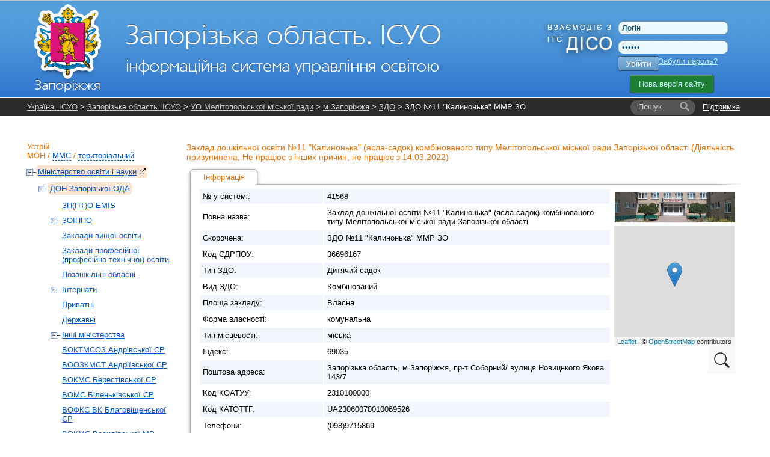

--- FILE ---
content_type: text/html; charset=UTF-8
request_url: https://zp.isuo.org/preschools/view/id/41568
body_size: 8292
content:


<!DOCTYPE html PUBLIC "-//W3C//DTD XHTML 1.0 Transitional//EN" "http://www.w3.org/TR/xhtml1/DTD/xhtml1-transitional.dtd">
<html xmlns="http://www.w3.org/1999/xhtml">
    <head>
        <meta http-equiv="Content-Type" content="text/html;charset=utf-8" />        <title>ЗДО №11 &quot;Калинонька&quot; ММР ЗО - Запорізька область. ІСУО</title>                <link href="/css/global.css?v38" media="all" rel="stylesheet" type="text/css" />
<link href="/css/leaflet/leaflet.css" media="screen" rel="stylesheet" type="text/css" />
<link href="/css/jquery-ui.css" media="all" rel="stylesheet" type="text/css" />                <link rel="stylesheet" href="//isuo.org/css/jquery.treeview.css" type="text/css" media="screen" />

<script type="text/javascript" src="/js/jquery-1.7.min.js"></script>
<script type="text/javascript" src="https://ajax.googleapis.com/ajax/libs/jqueryui/1.7.1/jquery-ui.min.js"></script>
<script type="text/javascript" src="/js/jquery.cookies.js"></script>
<script type="text/javascript" src="/js/jquery.treeview.js?v2"></script>
<script type="text/javascript" src="/js/leaflet/leaflet.js?v22"></script>
<script type="text/javascript" src="/js/leaflet/placeMarkMap.js?v22"></script>

<script type="text/javascript">
//<![CDATA[
$(document).ready(function() {
    
        var div_map = $('#map');
        var icon = $('#map_scaing_icon');
                
        icon.click(function() {
           div_map.addClass("map-resize");
           icon.addClass('hidden')
           map.invalidateSize();
        });
        
        $(document).mouseup(function (e) {
            if(!div_map.is(e.target)) {
                div_map.removeClass('map-resize');
                icon.removeClass('hidden');
                map.invalidateSize();
            }
        });
    
});
var data = {"geoPoint":"46.867582,35.380462","fullAddress":"\u0417\u0430\u043f\u043e\u0440\u0456\u0437\u044c\u043a\u0430 \u043e\u0431\u043b\u0430\u0441\u0442\u044c, \u043c.\u0417\u0430\u043f\u043e\u0440\u0456\u0436\u0436\u044f, \u043f\u0440-\u0442 \u0421\u043e\u0431\u043e\u0440\u043d\u0438\u0439\/ \u0432\u0443\u043b\u0438\u0446\u044f \u041d\u043e\u0432\u0438\u0446\u044c\u043a\u043e\u0433\u043e \u042f\u043a\u043e\u0432\u0430  143\/7  ","pointName":"\u0417\u0414\u041e \u211611 &quot;\u041a\u0430\u043b\u0438\u043d\u043e\u043d\u044c\u043a\u0430&quot; \u041c\u041c\u0420 \u0417\u041e"};
//]]>

</script>        <style type="text/css">
<!--
    @import "/js/dojo-release-1.6.5/dijit/themes/claro/claro.css";
-->
</style>

<script type="text/javascript" src="/js/dojo-release-1.6.5/dojo/dojo.js"></script>

<script type="text/javascript">
//<![CDATA[
dojo.registerModulePath("dojo", "/js/dojo-release-1.6.5/dojo");
    dojo.registerModulePath("dijit", "/js/dojo-release-1.6.5/dijit");
    dojo.registerModulePath("dojox", "/js/dojo-release-1.6.5/dojox");
//]]>

</script>        <script type="text/javascript" src="/js/spin.min.js?v1"></script>
<script type="text/javascript" src="/js/global.js?v17"></script>
<script type="text/javascript" src="/js/wait-screen.js?v1"></script>
<script type="text/javascript" src="/js/authorities/view.js"></script>
<script type="text/javascript">
    //<![CDATA[
    changeReportYear.newHref = "//zp.isuo.org/preschools/view/id/41568"    //]]>
</script>
<script type="text/javascript">
    //<![CDATA[
    changeReportYear.id = "changeReportYear"    //]]>
</script>
<script type="text/javascript">
    //<![CDATA[
    var locale = "uk";    //]]>
</script>
<!-- Global site tag (gtag.js) - Google Analytics -->
<script async src="https://www.googletagmanager.com/gtag/js?id=G-QWZDH9DP3X"></script>
<script>
  window.dataLayer = window.dataLayer || [];
  function gtag(){dataLayer.push(arguments);}
  gtag('js', new Date());

  gtag('config', 'G-QWZDH9DP3X');
</script>

					<script type="text/javascript">

					  var _gaq = _gaq || [];
					  _gaq.push(['_setAccount', 'UA-17886625-2']);
					  _gaq.push(['_setDomainName', '.isuo.org']);
					  _gaq.push(['_trackPageview']);

					  (function() {
						var ga = document.createElement('script'); ga.type = 'text/javascript'; ga.async = true;
						ga.src = ('https:' == document.location.protocol ? 'https://ssl' : 'http://www') + '.google-analytics.com/ga.js';
						var s = document.getElementsByTagName('script')[0]; s.parentNode.insertBefore(ga, s);
					  })();

					</script>

    </head>
    <body class="claro">
<!--        <div class="info message" style="display: none;">
            <p></p>
        </div>-->
        <div id="body-wrapper">
            <!--[if lte IE 7]>
<div style='border: 1px solid #F7941D; background: #FEEFDA; text-align: center; clear: both; height: 75px; position: relative;'>
<div style='position: absolute; right: 3px; top: 3px; font-family: courier new; font-weight: bold;'><a href='#' onclick='javascript:this.parentNode.parentNode.style.display="none"; return false;'><img src='http://www.ie6nomore.com/files/theme/ie6nomore-cornerx.jpg' style='border: none;' alt='Close this notice'/></a></div>
<div style='width: 640px; margin: 0 auto; text-align: left; padding: 0; overflow: hidden; color: black;'>
  <div style='width: 75px; float: left;'><img src='http://www.ie6nomore.com/files/theme/ie6nomore-warning.jpg' alt='Warning!'/></div>
  <div style='width: 275px; float: left; font-family: Arial, sans-serif;'>
    <div style='font-size: 14px; font-weight: bold; margin-top: 12px;'>Ви використовуєте застарілий браузер</div>
    <div style='font-size: 12px; margin-top: 6px; line-height: 12px;'>Для комфортного перегляду сайту, будь ласка, відновите ваш браузер.</div>
  </div>
  <div style='width: 75px; float: left;'><a href='http://www.firefox.com' target='_blank'><img src='http://www.ie6nomore.com/files/theme/ie6nomore-firefox.jpg' style='border: none;' alt='Get Firefox 3.5'/></a></div>
  <div style='width: 75px; float: left;'><a href='http://www.browserforthebetter.com/download.html' target='_blank'><img src='http://www.ie6nomore.com/files/theme/ie6nomore-ie8.jpg' style='border: none;' alt='Get Internet Explorer 8'/></a></div>
  <div style='width: 73px; float: left;'><a href='http://www.apple.com/safari/download/' target='_blank'><img src='http://www.ie6nomore.com/files/theme/ie6nomore-safari.jpg' style='border: none;' alt='Get Safari 4'/></a></div>
  <div style='float: left;'><a href='http://www.google.com/chrome' target='_blank'><img src='http://www.ie6nomore.com/files/theme/ie6nomore-chrome.jpg' style='border: none;' alt='Get Google Chrome'/></a></div>
</div>
</div>
<![endif]-->
            <div id="header-wrapper">
            <div id="header">
                <div id="logo">
                    <a href="/"><img id="logo-img" src="https://isuo.org/images/logos/uk/zp.png"
                       alt="Запорізька область. ІСУО" /></a>
                </div>
                <div id="logo_diso_sync">
                    <img src="/images/logo_diso_sync.png">
                </div>
                <div id="lang-select">
                    <!--<div class="html-select-wrapper">-->
<!--    <div style="padding: 4px 0 5px 0; width: 2em; position: absolute; top: 0; left: 0;">--><!--:</div>-->
<!--    <div id="lang-selector" class="html-select">-->
<!--        --><!--            --><!--                <span class="title">--><!--</span>-->
<!--            --><!--                <a class="item" href="--><!--">--><!--</a>-->
<!--            --><!--        --><!--    </div>-->
<!--</div>-->                </div>
                <div id="user-menu">
                    <form id="login-form" action="/login" method="post">
    <input type="text" name="username" id="login-username" value="Логін" />
    <input type="password" name="password" id="login-password" value="Пароль" />
    <button class="isuo-btn" type="submit" name="login" id="login-button">Увійти</button>
    <input type="hidden" name="to" value="/preschools/view/id/41568" />
</form>
<a id="recover-link" href="/restore-password">Забули пароль?</a>
<a href="https://new.isuo.org" class="new-site-btn new-site-btn-no-auth">Нова версія сайту</a>
                </div>
            </div>
            </div>
            <div id="header-menu-wrapper">
                <div id="header-breadcrumbs" class="clearfix">
            <div id="support-link">
  <a href="/support">Підтримка</a>
</div>
<form id="quick-search" action="/search">
    <label class="search-label" for="quick-search-input">
        <i class="text">Пошук</i>
    </label>
    <input class="search-input" name="q" id="quick-search-input" type="text" autocomplete="off" maxlength="60" />
    <button id="quick-search-submit" class="submit" type="submit"
        title="Шукати"><i class="icon"></i><i class="text">→</i></button>
</form>        <div class="breadcrumbs">
        <a href="//isuo.org/">Україна. ІСУО</a> &gt; <a href="/">Запорізька область. ІСУО</a> &gt; <a id="breadcrumbs-school-parent-link" href="/authorities/view/id/33">УО Мелітопольської міської ради</a> &gt; <a href="/koatuu/view/id/2310100000">м.Запоріжжя</a> &gt; <a id="breadcrumbs-schools-list-link" href="/authorities/preschools-list/id/33">ЗДО</a> &gt; ЗДО №11 &quot;Калинонька&quot; ММР ЗО        <i class="breadcrumbs-fade"></i>
    </div>
</div>
    <script type="text/javascript">
        var altBreadcrumbsActive = 'admin-struct';
        var altBreadcrumbs = {};
                altBreadcrumbs["schools-list-link"] = {};
            altBreadcrumbs["schools-list-link"].label = "ЗДО";
            altBreadcrumbs["schools-list-link"].link = "/koatuu/preschools-list/id/2310100000";
                altBreadcrumbs["school-parent-link"] = {};
            altBreadcrumbs["school-parent-link"].label = "м.Запоріжжя";
            altBreadcrumbs["school-parent-link"].link = "/koatuu/view/id/2310100000";
        </script>
            </div>
            
            <div class="info message" style="display: none;">
                <p></p>
            </div>
            
            <div id="content-wrapper">
            <div id="content">
                <div id="sidebar">
    <h2 id="struct-menu-controls">
    Устрій    <br/>
        <a id="admin-struct-link" href="#admin-struct">МОН</a>
    /
            <a id="sport-struct-link" href="#sport-struct">ММС</a>
    /
                <a id="territory-struct-link" href="#territory-struct">територіальний</a>
    
    </h2>
<div id="side-menu">
    
       
    <div id="admin-struct">
        <ul>
        <li class=' selected ' data-opened="opened">
        <a href="//mon.isuo.org/authorities/view/id/1">Міністерство освіти і науки<img style="margin: 0 0 0 5px" class="icon" src="/images/ico/bijou/External-Link.png" alt="" title="" /></a>
                            <ul>
        <li class=' selected ' data-opened="opened">
        <a href="/authorities/view/id/37">ДОН Запорізької ОДА</a>
                            <ul>
        <li>
        <a href="/authorities/view/id/6650">ЗП(ПТ)О EMIS</a>
                    </li>
        <li>
        <a href="/authorities/view/id/152">ЗОІППО</a>
                            <ul>
        <li>
        <a href="/authorities/view/id/6106">ЗОРЦПІО</a>
                    </li>
</ul>            </li>
        <li>
        <a href="/authorities/view/id/2534">Заклади вищої освіти</a>
                    </li>
        <li>
        <a href="/authorities/view/id/2454">Заклади професійної (професійно-технічної) освіти</a>
                    </li>
        <li>
        <a href="/authorities/view/id/6094">Позашкільні обласні</a>
                    </li>
        <li>
        <a href="/authorities/view/id/35">Інтернати</a>
                            <ul>
        <li>
        <a href="/authorities/view/id/1516">Загальноосвітні школи-інтернати</a>
                    </li>
        <li>
        <a href="/authorities/view/id/1521">Спеціальні школи-інтернати</a>
                    </li>
</ul>            </li>
        <li>
        <a href="/authorities/view/id/3194">Приватні</a>
                    </li>
        <li>
        <a href="/authorities/view/id/3319">Державні</a>
                    </li>
        <li>
        <a href="/authorities/view/id/3304">Інші міністерства</a>
                            <ul>
        <li>
        <a href="/authorities/view/id/5924">Мінспорт</a>
                    </li>
        <li>
        <a href="/authorities/view/id/5926">Мінюст</a>
                    </li>
</ul>            </li>
        <li>
        <a href="/authorities/view/id/6467">ВОКТМСОЗ Андрівської СР</a>
                    </li>
        <li>
        <a href="/authorities/view/id/6461">ВООЗКМСТ Андріївської СР</a>
                    </li>
        <li>
        <a href="/authorities/view/id/3604">ВОКМС Берестівської СР</a>
                    </li>
        <li>
        <a href="/authorities/view/id/3629">ВОМС Біленьківської СР</a>
                    </li>
        <li>
        <a href="/authorities/view/id/5838">ВОФКС ВК Благовіщенської СР</a>
                    </li>
        <li>
        <a href="/authorities/view/id/6465">ВОКМС Василівської МР</a>
                    </li>
        <li>
        <a href="/authorities/view/id/13">ВОКТОКСМС Великобілозерської СР</a>
                    </li>
        <li>
        <a href="/authorities/view/id/3524">ВОМС Веселівської СР</a>
                    </li>
        <li>
        <a href="/authorities/view/id/6259">ВОК Вільнянської міської ради</a>
                    </li>
        <li>
        <a href="/authorities/view/id/5084">ВОМС Водянської СР</a>
                    </li>
        <li>
        <a href="/authorities/view/id/5890">ВОКС Воздвижівської СР</a>
                    </li>
        <li>
        <a href="/authorities/view/id/4319">ВОМСКТ Воскресенської СР</a>
                    </li>
        <li>
        <a href="/authorities/view/id/5074">ВОМС Гуляйпільської МР</a>
                    </li>
        <li>
        <a href="/authorities/view/id/6466">ВОМКС Дніпрорудненської МР</a>
                    </li>
        <li>
        <a href="/authorities/view/id/3444">ВОМС Долинської СР</a>
                    </li>
        <li>
        <a href="/authorities/view/id/5089">ВОМС ВК Кам'янсько-Дніпровської МР</a>
                    </li>
        <li>
        <a href="/authorities/view/id/18">ВОМКС Кам'янської СР</a>
                    </li>
        <li>
        <a href="/authorities/view/id/5249">ВОМ Кирилівської СР</a>
                    </li>
        <li>
        <a href="/authorities/view/id/3474">ВО ВК Комиш-Зорянської СР</a>
                    </li>
        <li>
        <a href="/authorities/view/id/3479">ВО Комишуваської СР</a>
                    </li>
        <li>
        <a href="/authorities/view/id/6236">ВОМС Костянтинівської СР</a>
                    </li>
        <li>
        <a href="/authorities/view/id/6458">ВОКМС Кушугумської СР</a>
                    </li>
        <li>
        <a href="/authorities/view/id/6355">Малинівська СР</a>
                    </li>
        <li>
        <a href="/authorities/view/id/6456">ВОКМСТ Малобілозерської СР</a>
                    </li>
        <li>
        <a href="/authorities/view/id/5384">ВОЗОКМС Малотокмачанської СР</a>
                    </li>
        <li>
        <a href="/authorities/view/id/6358">ВО Матвіївської СР</a>
                    </li>
        <li>
        <a href="/authorities/view/id/5984">Мирненська СР</a>
                    </li>
        <li>
        <a href="/authorities/view/id/5985">ВОКМС Михайлівської СВА</a>
                    </li>
        <li>
        <a href="/authorities/view/id/5987">ВОКМС Михайлівської сільської ради</a>
                    </li>
        <li>
        <a href="/authorities/view/id/6352">ВОКМС Михайло-Лукашівської СР</a>
                    </li>
        <li>
        <a href="/authorities/view/id/6564">ВОМСК  Молочанської МР</a>
                    </li>
        <li>
        <a href="/authorities/view/id/6373">ВОК Новенської СР</a>
                    </li>
        <li>
        <a href="/authorities/view/id/5279">Новобогданівська СР</a>
                    </li>
        <li>
        <a href="/authorities/view/id/6464">ВОК Нововасилівської СР</a>
                    </li>
        <li>
        <a href="/authorities/view/id/6565">ВОМС Новомиколаївської СР</a>
                    </li>
        <li>
        <a href="/authorities/view/id/6087">ВО Новоолександрівської СР</a>
                    </li>
        <li>
        <a href="/authorities/view/id/5094">ВОМС Новоуспенівської СР</a>
                    </li>
        <li>
        <a href="/authorities/view/id/5988">ВОКМСТАР Олександрівської СР</a>
                    </li>
        <li>
        <a href="/authorities/view/id/22">ВОМС ВК Оріхівської міської ради</a>
                    </li>
        <li>
        <a href="/authorities/view/id/3624">ВОКС ВК Осипенківської СР</a>
                    </li>
        <li>
        <a href="/authorities/view/id/5379">СОКМС  Павлівської СР</a>
                    </li>
        <li>
        <a href="/authorities/view/id/5269">ВОКМС Петро-Михайлівської СР</a>
                    </li>
        <li>
        <a href="/authorities/view/id/5124">Плодородненська СР</a>
                    </li>
        <li>
        <a href="/authorities/view/id/6086">ВОМС Пологівської МР</a>
                    </li>
        <li>
        <a href="/authorities/view/id/3614">ВОКМС Преображенської СР</a>
                    </li>
        <li>
        <a href="/authorities/view/id/5129">ВОМСКТ Приазовської СР</a>
                    </li>
        <li>
        <a href="/authorities/view/id/4409">ВО Приморської МР</a>
                    </li>
        <li>
        <a href="/authorities/view/id/5986">Роздольська СР</a>
                    </li>
        <li>
        <a href="/authorities/view/id/26">ВОМСК Розівської СР</a>
                    </li>
        <li>
        <a href="/authorities/view/id/6370">ВО Семенівської СР</a>
                    </li>
        <li>
        <a href="/authorities/view/id/3619">ВОКМС Смирновської СР</a>
                    </li>
        <li>
        <a href="/authorities/view/id/6468">ВОКТМС Софіївської СР</a>
                    </li>
        <li>
        <a href="/authorities/view/id/6457">ВОКМСТ Степненської СР</a>
                    </li>
        <li>
        <a href="/authorities/view/id/6530">ВОКМС Степногірської СР</a>
                    </li>
        <li>
        <a href="/authorities/view/id/3609">ВОКМС Таврійської СР</a>
                    </li>
        <li>
        <a href="/authorities/view/id/6460">ВОКМС Тернуватської СР</a>
                    </li>
        <li>
        <a href="/authorities/view/id/6531">ВОКМС Терпіннівської СР</a>
                    </li>
        <li>
        <a href="/authorities/view/id/6529">ВОМСКТ Федорівської СР</a>
                    </li>
        <li>
        <a href="/authorities/view/id/28">ВО Чернігівської СР</a>
                    </li>
        <li>
        <a href="/authorities/view/id/5259">ВЗОЗГПСЗ Чкаловської СВА</a>
                    </li>
        <li>
        <a href="/authorities/view/id/5079">ВО Широківської СР</a>
                    </li>
        <li>
        <a href="/authorities/view/id/5114">ВОМС Якимівської СР</a>
                    </li>
        <li>
        <a href="/authorities/view/id/31">ВО ВК Бердянської міської ради</a>
                    </li>
        <li>
        <a href="/authorities/view/id/32">УО Енергодарської міської ради</a>
                    </li>
        <li>
        <a href="/authorities/view/id/2">ДОН Запорізької міської ради</a>
                            <ul>
        <li>
        <a href="/authorities/view/id/6095">Міського підпорядкування</a>
                    </li>
        <li>
        <a href="/authorities/view/id/6632">Центральний відділ освіти</a>
                    </li>
        <li>
        <a href="/authorities/view/id/6633">Правобережний відділ освіти</a>
                    </li>
        <li>
        <a href="/authorities/view/id/6634">Лівобережний відділ освіти</a>
                    </li>
        <li>
        <a href="/authorities/view/id/3">ТВО Заводського району</a>
                    </li>
        <li>
        <a href="/authorities/view/id/4">ТВО Олександрівського району</a>
                    </li>
        <li>
        <a href="/authorities/view/id/5">ТВО Комунарського району</a>
                    </li>
        <li>
        <a href="/authorities/view/id/6">ТВО Дніпровського району</a>
                    </li>
        <li>
        <a href="/authorities/view/id/7">ТВО Вознесенівського району</a>
                    </li>
        <li>
        <a href="/authorities/view/id/8">ТВО Хортицького району</a>
                    </li>
        <li>
        <a href="/authorities/view/id/9">ТВО Шевченківського району</a>
                    </li>
</ul>            </li>
        <li class=' selected '>
        <a href="/authorities/view/id/33">УО Мелітопольської міської ради</a>
                    </li>
        <li>
        <a href="/authorities/view/id/34">ВО Токмацької міської ради</a>
                    </li>
        <li>
        <a href="/authorities/view/id/6594">Ліквідовані ОУО</a>
                            <ul>
        <li>
        <a href="/authorities/view/id/29">ВОКМС Якимівської РДА</a>
                    </li>
        <li>
        <a href="/authorities/view/id/5239">Новоолексіївська СР</a>
                    </li>
        <li>
        <a href="/authorities/view/id/4214">ВОКМС Остриківської СР</a>
                    </li>
        <li>
        <a href="/authorities/view/id/15">ВОКМС Гуляйпільської РДА</a>
                    </li>
        <li>
        <a href="/authorities/view/id/20">Михайлівська РДА</a>
                    </li>
        <li>
        <a href="/authorities/view/id/36">ВОК Вільнянської РДА</a>
                    </li>
        <li>
        <a href="/authorities/view/id/4359">Ботіївська СР</a>
                    </li>
        <li>
        <a href="/authorities/view/id/12">СОМС Веселівської РДА</a>
                    </li>
        <li>
        <a href="/authorities/view/id/17">ВОМС Кам'янсько-Дніпровської РДА</a>
                    </li>
        <li>
        <a href="/authorities/view/id/16">ВОМСКТ Запорізької РДА</a>
                    </li>
        <li>
        <a href="/authorities/view/id/5983">ГВ Новоукраїнської СР</a>
                    </li>
        <li>
        <a href="/authorities/view/id/3844">ВГП Гірсівської СР</a>
                    </li>
        <li>
        <a href="/authorities/view/id/5989">Степанівська Перша СР</a>
                    </li>
        <li>
        <a href="/authorities/view/id/24">ВКОАР Приазовської РДА</a>
                    </li>
        <li>
        <a href="/authorities/view/id/5856">ВОКМС Підгірненської СР</a>
                    </li>
        <li>
        <a href="/authorities/view/id/10">ВОКАС Бердянської РДА</a>
                    </li>
        <li>
        <a href="/authorities/view/id/25">ВО Приморської РДА</a>
                    </li>
        <li>
        <a href="/authorities/view/id/23">СОМС Пологівської РДА</a>
                    </li>
        <li>
        <a href="/authorities/view/id/11">СОКМС Василівської РДА</a>
                    </li>
        <li>
        <a href="/authorities/view/id/19">ВО Мелітопольської РДА</a>
                    </li>
        <li>
        <a href="/authorities/view/id/27">СО Токмацької РДА</a>
                    </li>
        <li>
        <a href="/authorities/view/id/21">ВОМС Новомиколаївської РДА</a>
                    </li>
</ul>            </li>
</ul>            </li>
</ul>            </li>
</ul>    </div>
          
    <div id="sport-struct">
     
    <ul>
        <li data-opened="opened">
        <a href="//mms.isuo.org/sport/view/id/3800">Мiнiстерство молоді та спорту<img style="margin: 0 0 0 5px" class="icon" src="/images/ico/bijou/External-Link.png" alt="" title="" /></a>
                            <ul>
        <li data-opened="opened">
        <a href="/sport/view/id/3849">УФКС Запорізької ОДА</a>
                    </li>
</ul>            </li>
</ul>    </div>
        
       
    <div id="territory-struct">
        <ul>
        <li class=' selected ' data-opened="opened">
        <a href="/koatuu/view/id/2300000000">Запорізька область</a>
                            <ul>
        <li class=' selected ' data-opened="opened">
        <a href="/koatuu/view/id/2310100000">м.Запоріжжя</a>
                            <ul>
        <li>
        <a href="/koatuu/view/id/2310136300">Олександрівський</a>
                    </li>
        <li>
        <a href="/koatuu/view/id/2310136600">Заводський</a>
                    </li>
        <li>
        <a href="/koatuu/view/id/2310136700">Комунарський</a>
                    </li>
        <li>
        <a href="/koatuu/view/id/2310136900">Дніпровський</a>
                    </li>
        <li>
        <a href="/koatuu/view/id/2310137200">Вознесенівський</a>
                    </li>
        <li>
        <a href="/koatuu/view/id/2310137300">Хортицький</a>
                    </li>
        <li>
        <a href="/koatuu/view/id/2310137500">Шевченківський</a>
                    </li>
</ul>            </li>
        <li data-opened="opened">
        <a href="/koatuu/view/id/2310400000">м.Бердянськ</a>
                    </li>
        <li data-opened="opened">
        <a href="/koatuu/view/id/2310700000">м.Мелітополь</a>
                    </li>
        <li data-opened="opened">
        <a href="/koatuu/view/id/2311000000">м.Токмак</a>
                    </li>
        <li data-opened="opened">
        <a href="/koatuu/view/id/2312500000">м.Енергодар</a>
                    </li>
        <li data-opened="opened">
        <a href="/koatuu/view/id/2320300000">Якимівський район</a>
                    </li>
        <li data-opened="opened">
        <a href="/koatuu/view/id/2320600000">Бердянський район</a>
                    </li>
        <li data-opened="opened">
        <a href="/koatuu/view/id/2320900000">Василівський район</a>
                    </li>
        <li data-opened="opened">
        <a href="/koatuu/view/id/2321100000">Великобілозерський район</a>
                    </li>
        <li data-opened="opened">
        <a href="/koatuu/view/id/2321200000">Веселівський район</a>
                    </li>
        <li data-opened="opened">
        <a href="/koatuu/view/id/2321500000">Вільнянський район</a>
                    </li>
        <li data-opened="opened">
        <a href="/koatuu/view/id/2321800000">Гуляйпільський район</a>
                    </li>
        <li data-opened="opened">
        <a href="/koatuu/view/id/2322100000">Запорізький район</a>
                    </li>
        <li data-opened="opened">
        <a href="/koatuu/view/id/2322400000">Кам'янсько-Дніпровський район</a>
                    </li>
        <li data-opened="opened">
        <a href="/koatuu/view/id/2322700000">Більмацький район</a>
                    </li>
        <li data-opened="opened">
        <a href="/koatuu/view/id/2323000000">Мелітопольський район</a>
                    </li>
        <li data-opened="opened">
        <a href="/koatuu/view/id/2323300000">Михайлівський район</a>
                    </li>
        <li data-opened="opened">
        <a href="/koatuu/view/id/2323600000">Новомиколаївський район</a>
                    </li>
        <li data-opened="opened">
        <a href="/koatuu/view/id/2323900000">Оріхівський район</a>
                    </li>
        <li data-opened="opened">
        <a href="/koatuu/view/id/2324200000">Пологівський район</a>
                    </li>
        <li data-opened="opened">
        <a href="/koatuu/view/id/2324500000">Приазовський район</a>
                    </li>
        <li data-opened="opened">
        <a href="/koatuu/view/id/2324800000">Приморський район</a>
                    </li>
        <li data-opened="opened">
        <a href="/koatuu/view/id/2324900000">Розівський район</a>
                    </li>
        <li data-opened="opened">
        <a href="/koatuu/view/id/2325200000">Токмацький район</a>
                    </li>
        <li data-opened="opened">
        <a href="/koatuu/view/id/2325500000">Чернігівський район</a>
                    </li>
</ul>            </li>
</ul>    </div>
    
    </div></div>
<div id="main-content">
    
<h3>
    Заклад дошкільної освіти №11 &quot;Калинонька&quot; (ясла-садок) комбінованого типу Мелітопольської міської ради Запорізької області (Діяльність призупинена, Не працює з інших причин, не працює з 14.03.2022)    </h3>
<ul class="tabs">
            <li class="selected">
            <a href="/preschools/view/id/41568">
                Інформація            </a>
        </li>
    </ul>
<div class="content-with-shadow">
    <div class="blc"></div>
    <div class="trc"></div>
    <div class="content-with-shadow-body">    <table class="zebra-stripe">
        <tr>
            <th>№ у системі:</th>
            <td>41568</td>
            <td rowspan="16" style="background: #fff; vertical-align: top">
                                    <div id="school-photo">
                        <img style="border: 1px solid #F1F5FC" src="/upload/dnz-photos/41568.jpg" alt="фото"/>
                    </div>
                                <div id="map"></div>
                <img id="map_scaing_icon" src="/images/ico/search_icon.jpg" alt="">
            </td>
        </tr>
        <tr>
            <th style="width: 15em">Повна назва:</th>
            <td>Заклад дошкільної освіти №11 &quot;Калинонька&quot; (ясла-садок) комбінованого типу Мелітопольської міської ради Запорізької області</td>
        </tr>
        <tr>
            <th>Скорочена:</th>
            <td>ЗДО №11 &quot;Калинонька&quot; ММР ЗО</td>
        </tr>
        <tr>
            <th>Код ЄДРПОУ:</th>
            <td>36696167</td>
        </tr>
        <tr>
            <th>Тип ЗДО:</th>
            <td>Дитячий садок</td>
        </tr>
        <tr>
            <th>Вид ЗДО:</th>
            <td>Комбінований</td>
        </tr>
        <!--        <tr>
            <th title="">Спроможність закладу освіти (учнів):</th>
            <td></td>
        </tr>-->
        <tr>
            <th>Площа закладу:</th>
            <td>Власна</td>
        </tr>
        <tr>
            <th>Форма власності:</th>
            <td>комунальна</td>
        </tr>
        <tr>
            <th>Тип місцевості:</th>
            <td>міська</td>
        </tr>
        <tr>
            <th>Індекс:</th>
            <td>69035</td>
        </tr>
        <tr>
            <th>Поштова адреса:</th>
            <td>Запорізька область, м.Запоріжжя, пр-т Соборний/ вулиця Новицького Якова  143/7  </td>
        </tr>

        <tr>
            <th>Код КОАТУУ:</th>
            <td>2310100000</td>
        </tr>
        <tr>
            <th>Код КАТОТТГ:</th>
            <td>UA23060070010069526</td>
        </tr>
        <tr>
            <th>Телефони:</th>
            <td>  (098)9715869</td>
        </tr>
                <tr>
            <th>E-mail:</th>
            <td>
                                    <a class="static" href="#" onclick="$(this).before(unescape('%3c%61%20%68%72%65%66%3d%22%6d%61%69%6c%74%6f%3a%6d%65%6c%79%6f%7a%64%6f%34%30%40%67%6d%61%69%6c%2e%63%6f%6d%22%3e%6d%65%6c%79%6f%7a%64%6f%34%30%40%67%6d%61%69%6c%2e%63%6f%6d%3c%2f%61%3e')).remove();return false;">Показати email</a>                            </td>
        </tr>
        <tr>
            <th>Сайт(и):</th>
            <td>
                                                            <a href="http://dnz40.wordpress.com"
                           target="_blank">http://dnz40.wordpress.com<img class="icon" style="margin: 0 0 0 5px" src="/images/ico/bijou/External-Link.png" alt="" title="" /></a>
                                                </td>
        </tr>
                    <tr>
                <th>Директор:</th>
                <td>Пантова Ганна Віталіівна</td>
            </tr>
                            <tr>
                    <th>Куратор ЗДО:</th>
                    <td class="collapsible-list">
                        <ul class="entries">
                                                            <li>Пантова Ганна Віталіївна </li>
                                                    </ul>
                    </td>
                </tr>
                            <tr>
            <th>Уповноважена особа:</th>
            <td></td>
        </tr>
                    <tr>
                <th>Кількість персоналу:</th>
                <td>18</td>
            </tr>
            <tr>
                <th>Кількість дітей:</th>
                <td>0</td>
            </tr>
            <tr>
                <th>Кількість груп:</th>
                <td>0</td>
            </tr>
            <tr>
                <th>Групи цілодобового перебування:</th>
                <td>Немає груп                </td>
            </tr>
                                        <tr>
                <th>3D дитячий садок:</th>
                <td>
                    <a href="https://goo.gl/maps/cQCYZM7vWpg8e9jG9"
                       target="_blank">https://goo.gl/maps/cQCYZM7vWpg8e9jG9<img class="icon" style="margin: 0 0 0 5px" src="/images/ico/bijou/External-Link.png" alt="" title="" /></a>
                </td>
            </tr>
                                    <tr>
                <th>Безкоштовні послуги:</th>
                <td>Гуртки</td>
            </tr>
                <tr>
            <th>Гуртки та студії:</th>
            <td></td>
        </tr>
                                    <tr>
                <th>Проектна кількість місць (потужність):</th>
                <td>150</td>
            </tr>
                            <tr>
                <th>
                    Звіти:
                    

<select id="changeReportYear">
            <option value="2011" >2011-2012</option>
            <option value="2012" >2012-2013</option>
            <option value="2013" >2013-2014</option>
            <option value="2014" >2014-2015</option>
            <option value="2015" >2015-2016</option>
            <option value="2016" >2016-2017</option>
            <option value="2017" >2017-2018</option>
            <option value="2018" >2018-2019</option>
            <option value="2019" >2019-2020</option>
            <option value="2020" >2020-2021</option>
            <option value="2021" >2021-2022</option>
            <option value="2022" >2022-2023</option>
            <option value="2023" >2023-2024</option>
            <option value="2024" >2024-2025</option>
            <option value="2025" selected>2025-2026</option>
    </select>                </th>
                <td>
                                            <a class="isuo-btn" href="https://new.isuo.org/zdo/view?zdoId=41568">Перейти</a>
                                    </td>
            </tr>
            <tr>
                <th>Оновлення даних на сайті програмою «КурсСайт»:</th>
                <td>11 днів назад, 10.01.2026 в 11:04</td>
            </tr>
            </table>
    <p>
        <a target="_blank" href="//reg.isuo.org/preschools/view/id/41568">Електронна реєстрація в дошкільний навчальний заклад<img class="icon" style="margin: 0 0 0 5px" src="/images/ico/bijou/External-Link.png" alt="" title="" /></a>
    </p>
        </div>
</div>
</div>            </div>
            </div>
        </div>
        <div id="footer-wrapper">
        <div id="footer">
            <div id="li-counter">

                <img src="/images/logos/comodo_secure_76x26_transp.png" alt="comodo" />
            </div>
			
			<div id="siteheart-code">		
				<!-- Start SiteHeart code -->
				<script>
				(function(){
				var widget_id = 855640;
				_shcp =[{widget_id : widget_id}];
				var lang =(navigator.language || navigator.systemLanguage 
				|| navigator.userLanguage ||"en")
				.substr(0,2).toLowerCase();
				var url ="widget.siteheart.com/widget/sh/"+ widget_id +"/"+ lang +"/widget.js";
				var hcc = document.createElement("script");
				hcc.type ="text/javascript";
				hcc.async =true;
				hcc.src =("https:"== document.location.protocol ?"https":"http")
				+"://"+ url;
				var s = document.getElementsByTagName("script")[0];
				s.parentNode.insertBefore(hcc, s.nextSibling);
				})();
				</script>
				<!-- End SiteHeart code -->						
			</div>
			
            <div id="copyright">
                <a href="http://isuo.org/">Україна. ІСУО - інформаційна система управління освітою</a>
                © 2011–2026            </div>
            <div id="trial-operation">
                Дослідна експлуатація            </div>
        </div>
        </div>
        <div class="modal" id="spin-load"></div>
<input type="hidden" id="unpaid_msg" value="Зверніться до техпідтримки порталу">
    <script defer src="https://static.cloudflareinsights.com/beacon.min.js/vcd15cbe7772f49c399c6a5babf22c1241717689176015" integrity="sha512-ZpsOmlRQV6y907TI0dKBHq9Md29nnaEIPlkf84rnaERnq6zvWvPUqr2ft8M1aS28oN72PdrCzSjY4U6VaAw1EQ==" data-cf-beacon='{"version":"2024.11.0","token":"f05be9301112456583c89106fa0461e5","server_timing":{"name":{"cfCacheStatus":true,"cfEdge":true,"cfExtPri":true,"cfL4":true,"cfOrigin":true,"cfSpeedBrain":true},"location_startswith":null}}' crossorigin="anonymous"></script>
</body>
</html>
